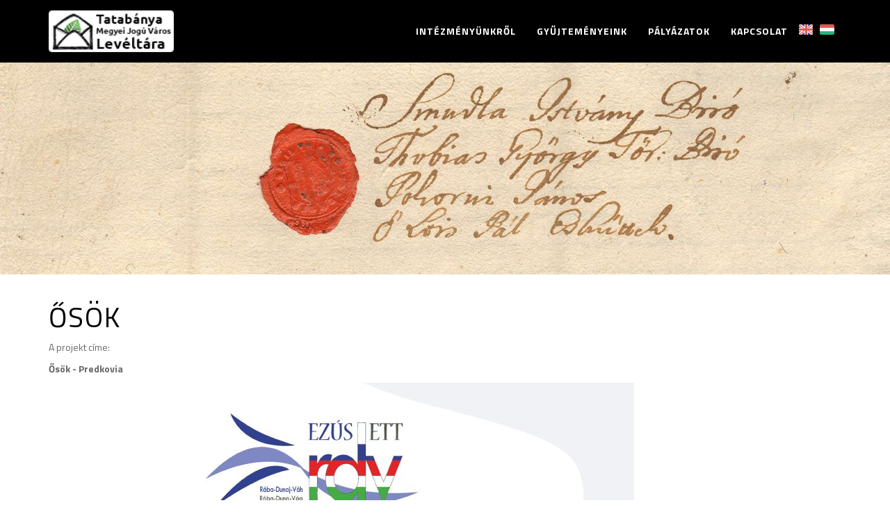

--- FILE ---
content_type: text/html; charset=UTF-8
request_url: https://tbleveltar.hu/osok
body_size: 4636
content:
<!DOCTYPE html>
<html lang="hu">

<head>
            <meta charset="utf-8">
<meta http-equiv="X-UA-Compatible" content="IE=edge">
<meta name="viewport" content="width=device-width, initial-scale=1">
<meta name="description" content="">
<meta name="author" content="">

<title>
    Tatabánya Megyei Jogú Város Levéltára Ősök
</title>

<!-- Favicons -->
<link rel="apple-touch-icon" sizes="57x57" href="https://tbleveltar.hu/app/goweb/assets/core/goweb/goweb-theme/resources/img/favicons/apple-icon-57x57.png?v=1642691268">
<link rel="apple-touch-icon" sizes="60x60" href="https://tbleveltar.hu/app/goweb/assets/core/goweb/goweb-theme/resources/img/favicons/apple-icon-60x60.png?v=1642691268">
<link rel="apple-touch-icon" sizes="72x72" href="https://tbleveltar.hu/app/goweb/assets/core/goweb/goweb-theme/resources/img/favicons/apple-icon-72x72.png?v=1642691268">
<link rel="apple-touch-icon" sizes="76x76" href="https://tbleveltar.hu/app/goweb/assets/core/goweb/goweb-theme/resources/img/favicons/apple-icon-76x76.png?v=1642691268">
<link rel="apple-touch-icon" sizes="114x114" href="https://tbleveltar.hu/app/goweb/assets/core/goweb/goweb-theme/resources/img/favicons/apple-icon-114x114.png?v=1642691268">
<link rel="apple-touch-icon" sizes="120x120" href="https://tbleveltar.hu/app/goweb/assets/core/goweb/goweb-theme/resources/img/favicons/apple-icon-120x120.png?v=1642691268">
<link rel="apple-touch-icon" sizes="144x144" href="https://tbleveltar.hu/app/goweb/assets/core/goweb/goweb-theme/resources/img/favicons/apple-icon-144x144.png?v=1642691268">
<link rel="apple-touch-icon" sizes="152x152" href="https://tbleveltar.hu/app/goweb/assets/core/goweb/goweb-theme/resources/img/favicons/apple-icon-152x152.png?v=1642691268">
<link rel="apple-touch-icon" sizes="180x180" href="https://tbleveltar.hu/app/goweb/assets/core/goweb/goweb-theme/resources/img/favicons/apple-icon-180x180.png?v=1642691268">
<link rel="icon" type="image/png" sizes="192x192"  href="https://tbleveltar.hu/app/goweb/assets/core/goweb/goweb-theme/resources/img/favicons/android-icon-192x192.png?v=1642691268">
<link rel="icon" type="image/png" sizes="32x32" href="https://tbleveltar.hu/app/goweb/assets/core/goweb/goweb-theme/resources/img/favicons/favicon-32x32.png?v=1642691268">
<link rel="icon" type="image/png" sizes="96x96" href="https://tbleveltar.hu/app/goweb/assets/core/goweb/goweb-theme/resources/img/favicons/favicon-96x96.png?v=1642691268">
<link rel="icon" type="image/png" sizes="16x16" href="https://tbleveltar.hu/app/goweb/assets/core/goweb/goweb-theme/resources/img/favicons/favicon-16x16.png?v=1642691268">



<!-- Custom Holdem -->





<!-- Custom CSS -->


<!-- Custom Fonts -->

<link href='https://fonts.googleapis.com/css?family=Titillium+Web:400,700,400italic,700italic&subset=latin,latin-ext' rel='stylesheet' type='text/css'>


<link media="all" type="text/css" rel="stylesheet" href="/app/goweb/assets/public/theme.css?v=1642691752">

    <link media="all" type="text/css" rel="stylesheet" href="/app/goweb/assets/core/anomaly/icon-field_type/resources/css/icons.css?v=1642691269">

<script type="text/javascript">

    const APPLICATION_URL = "https://tbleveltar.hu";
    const APPLICATION_REFERENCE = "goweb";
    const APPLICATION_DOMAIN = "localhost";

    const CSRF_TOKEN = "xvhDM3XAwaOn8DQ5kIKRIcEW4Ii6ckiC3VRj92CE";
    const APP_DEBUG = "1";
    const APP_URL = "http://localhost";
    const REQUEST_ROOT = "https://tbleveltar.hu";
    const REQUEST_ROOT_PATH = "";
    const TIMEZONE = "Europe/Budapest";
    const LOCALE = "hu";
    
</script>


<!-- HTML5 Shim and Respond.js IE8 support of HTML5 elements and media queries -->
<!-- WARNING: Respond.js doesn"t work if you view the page via file:// -->
<!--[if lt IE 9]>
<script src="https://oss.maxcdn.com/libs/html5shiv/3.7.0/html5shiv.js"></script>
<script src="https://oss.maxcdn.com/libs/respond.js/1.4.2/respond.min.js"></script>
<![endif]-->
    </head>

<body>

<!-- Navigation -->
<nav id="topmenu" class="navbar navbar-default navbar-fixed-top">
  <div class="container relative">

    <!-- Brand and toggle get grouped for better mobile display -->
    <div class="navbar-header">
      <button type="button" class="navbar-toggle" data-toggle="collapse" data-target="#main-navbar">
        <span class="sr-only">Toggle navigation</span>
        <span class="icon-bar"></span>
        <span class="icon-bar"></span>
        <span class="icon-bar"></span>
      </button>
      <div class="header_logo hidden-xs">
        <a href="/" title="TATABÁNYA MEGYEI JOGÚ VÁROS LEVÉLTÁRA" rel="home">
          <div>
            <img  height="60" src="/app/goweb/assets/core/goweb/holdem-theme/resources/img/TbLeveltar_logo.png?v=1642691269" alt="Tbleveltar Logo">
          </div>
        </a>
      </div>
    </div>
    <div class="xslogo col-xs-6 visible-xs">
      <a href="/" title="TATABÁNYA MEGYEI JOGÚ VÁROS LEVÉLTÁRA" rel="home">
        <img  class="img-responsive" src="/app/goweb/assets/core/goweb/holdem-theme/resources/img/TbLeveltar_logo.png?v=1642691269" alt="Tbleveltar Logo">
      </a>
    </div>
    <div class="hidden quick-menu">
      <form class="search-wrapper">
        <i class="search-icon fa fa-search"></i>
        <div class="search-input">
          <input type="text" autocomplete="off" placeholder="Keresés..." name="search"/>
        </div>
        <div class="search-result"></div>
      </form>
    </div>

    <div id="main-navbar" class="navbar-collapse collapse">
      <ul id="menu-mainmenu" class="nav navbar-nav navbar-right main-menu">


      </ul>
      <ul class="nav navbar-nav navbar-right navbar-language">
                                                                                             <li><a class="language en" href="#" onclick="window.location = '?_locale=en'" ></a></li>
                                                                                                              
                                                                                                                                                                  
                                                                                                                                                                  
                                                                                                                                                                  
                                                                                                                                                                  
                                                                                                                                                                  
                                                                                                                                                                  
                                                                                                                                                                  
                                                                                                                                                                  
                                                                                                                                                                  
                                                                                                                                                                  
                                                                                                                                                                  
                                                                                                                                                                  
                                                                                                                                                                  
                                                                                                                                                                  
                                                                                                                                                                  
                                                                                                                                                                  
                                                                                                                                                                  
                                                                                                                                                                  
                                                                                                                                                                  
                                                                                                                                                                  
                                                                                                                                                                  
                                                                                                                                                                  
                                                                                                                                                                  
                                                                                                                                                                  
                                                                                                                                                                  
                                                                                                                                                                  
                                                                                                                                                                            <li><a class="language hu" href="#" onclick="window.location = '?_locale=hu'" ></a></li>
                                                       
                                                                                                                                                                  
                                                                                                                                                                  
                                                                                                                                                                  
                                                                                                                                                                  
                                                                                                                                                                  
                                                                                                                                                                  
                         
        </ul>
      
<ul class="nav navbar-nav navbar-right main-menu" >
    
    
            <li  class="
        dropdown
        
        
        
        ">

        <a
                href="http://holdem.kiger.hu"
                target="_self"
                class=" "
                
                                     data-toggle="dropdown"
                        >
            Intézményünkről
        </a>

                    
                
                <ul class="dropdown-menu">
                
    
            <li  class="
        
        
        
        
        ">

        <a
                href="https://tbleveltar.hu/kutato-es-ugyfelszolgalat"
                target="_self"
                class=" "
                
                        >
            Kutató- és ügyfélszolgálat
        </a>

                </li>
            <li  class="
        
        
        
        
        ">

        <a
                href="https://tbleveltar.hu/kozerdeku-adatok"
                target="_self"
                class=" "
                
                        >
            Közérdekű adatok
        </a>

                </li>
            <li  class="
        
        
        
        
        ">

        <a
                href="https://tbleveltar.hu/kiadvanyaink"
                target="_self"
                class=" "
                
                        >
            Kiadványaink
        </a>

                </li>
            <li  class="
        
        
        
        
        ">

        <a
                href="https://tbleveltar.hu/munkatarsak"
                target="_self"
                class=" "
                
                        >
            Munkatársak
        </a>

                </li>
            <li  class="
        
        
        
        
        ">

        <a
                href="https://tbleveltar.hu/szolgaltatasaink"
                target="_self"
                class=" "
                
                        >
            Szolgáltatásaink
        </a>

                </li>
            <li  class="
        
        
        
        
        ">

        <a
                href="https://tbleveltar.hu/szabalyzat"
                target="_self"
                class=" "
                
                        >
            Szabályzat
        </a>

                </li>
    
                </ul>
                            </li>
            <li  class="
        dropdown
        
        
        
        ">

        <a
                href="https://tbleveltar.hu/gyujtemenyeink"
                target="_self"
                class=" "
                
                                     data-toggle="dropdown"
                        >
            Gyűjteményeink
        </a>

                    
                
                <ul class="dropdown-menu">
                
    
            <li  class="
        
        
        
        
        ">

        <a
                href="https://tbleveltar.hu/fond-es-allagjegyzek"
                target="_self"
                class=" "
                
                        >
            Fond- és állagjegyzék
        </a>

                </li>
            <li  class="
        
        
        
        
        ">

        <a
                href="https://tbleveltar.hu/szakkonyvtari-katalogus"
                target="_self"
                class=" "
                
                        >
            Szakkönyvtári katalógus
        </a>

                </li>
    
                </ul>
                            </li>
            <li  class="
        
        
        
        
        ">

        <a
                href="https://tbleveltar.hu/palyazatok"
                target="_self"
                class=" "
                
                        >
            Pályázatok
        </a>

                </li>
            <li  class="
        
        
        
        
        ">

        <a
                href="https://tbleveltar.hu?footer"
                target="_self"
                class=" "
                
                        >
            Kapcsolat
        </a>

                </li>
    
</ul>




    </div>
    <!-- /.navbar-collapse -->

  </div>
</nav>
<!-- /.container-fluid -->

<div id="content">
  <div class="mainpicture">
<img  class="img-responsive" src="/app/goweb/assets/lapozo/TbLeveltar_fejlec_kicsi_001.jpg?v=1642691269">
  </div>
    <div class="container subpage">
    <!--        <ol class="breadcrumb">
                                    <li class="active">
                    Ősök
                </li>
                        </ol>
 -->
        <!-- Success Messages -->

<!-- Informational Messages -->

<!-- Warning Messages -->

<!-- Error Messages -->

                    <h1>Ősök</h1>

<p>A projekt címe:</p>
<p><strong>Ősök - Predkovia</strong></p>
<p><img alt="A3 plakat mod" src="https://tbleveltar.hu/app/goweb/files-module/local/images/a3_plakat_mod.jpg"><br></p>
<p>A projekt fő célkitűzése:&nbsp;</p>
<p>PT1 Természet és kultúra - A határmenti terület vonzerejének növelése</p>
<p>A projekt leírása:&nbsp;<br>Az Ősök - Predkovia című, SKHU/WETA/1901/1.1/132 számú projekt az Interreg V-A Szlovákia-Magyarország Együttműködési Program Kisprojekt Alapjának keretein belül az Európai Unió támogatásával, az Európai Regionális Fejlesztési Alap társfinanszírozásával valósul meg. Specifikus célja a határon átnyúló együttműködés megerősítése, valamint a határmenti terület vonzóbbá tétele. A kitűzött célok között szerepel a partnerek közötti tapasztalatcsere, valamint a partnerség és a határokon átnyúló együttműködés bővítése. A hosszú távú célok magukban foglalják a kapcsolatok fenntartását, különös tekintettel a turizmus támogatására, amelynek célja a regiók hagyományainak, kultúrájának megismerése, az ősökkel kapcsolatos információk keresése külföldi látogatók által, amelyek Nyitraivánkán, a Nyitrai Állami Levéltárban, illetve Tatabányán, Tatabánya Megyei Jogú Város Levéltárában találhatóak. A projekt stratégiai célja a kulturális hagyományok és a helyi, turizmus szempontjából is érdekes történelmi emlékek megőrzése.<br>A projekt végterméke Nyitraivánka községben Tóth Vilmos sírboltjának felújítása és számos közös, határokon átnyúló, a régiók történetének és hagyományainak megismerését szolgáló esemény (konferencia, tanulmányút, képzés, adatgyűjtés sírkövekről; sírkövekről készült fényképek gyűjtése és adatbázisok létrehozása).<br>A projekt eredménye a nemzeti tudatosság erősítése, a helyi emberek összekapcsolása, a határokon átnyúló turisztikai szolgáltatások vonzóbbá tétele és a határokon átnyúló együttműködés fokozása. A projekt közvetlen hatása a régiót meglátogatók számának növekedése helyi és külföldi turisták által, akik azért érkeznek a térségbe hogy felfedezzék a helyi hagyományokat, történelmet és kultúrát, valamint azok által a turisták által, akik Nyitraivánkára vagy Tatabányára őseiket kutatva érkeznek.<br>Közös rendezvények megvalósítása által a projekt közvetlenül hozzájárul a helyi vállalkozók tevékenységeinek támogatásához és a helyi gazdaság fejlődéséhez, ill. javítja a helyi kulturális emlékek és adottságok ismertségét, és következésképpen növeli a régió látogatottsági arányát.<br>Közösen tervezett, végrehajtott és fentartott tevékenységek végrehajtása által határokon átnyúló szinten a projektpartnerek egyidejűleg hozzájárulnak a régiók kiegyensúlyozott fejlődéséhez a határ mindkét oldalán.</p>
<p>Vezető partner: Nyitraivánka község önkormányzata<br><a href="http://www.ivankaprinitre.sk/">www.ivankaprinitre.sk</a></p>
<p>Partner: Tatabánya Megyei Jogú Város Levéltára<br><a href="http://tbleveltar.hu/">http://tbleveltar.hu/</a></p>
<p>Partner költségvetése: 14.070 EUR, ebből ERFA hozzájárulás 11.959.50 EUR<br>Projekt kezdete: 2020.09.01.<br>Projekt befejezése: 2021.10.31.</p>
<p></p>
<p>Tatabánya Megyei Jogú Város Levéltára által megvalósított rendezvények:&nbsp;<br>Konferencia Tatabányán 2020. október 1-én.&nbsp;<br>A konferencia felvétele: &nbsp;<br>Konferenciakiadvány: <a href="http://mek.oszk.hu/22400/22463/22463.pdf">http://mek.oszk.hu/22400/22463...</a>&nbsp;<br>Tanulmányút Nyitraivánkára 2021. július 7-én.<br>Workshop Tatabányán 2021. július 28-án.<br>A workshop felvétele: <br>Online workshop 2021. október 13-án.<br>Az online workshop felvétele: &nbsp;</p>
<div class="video-container"><iframe width="500" height="281" src="//www.youtube.com/embed/tw6KOqxffiI" frameborder="0" allowfullscreen=""></iframe></div>
<div class="video-container"><iframe width="500" height="281" src="//www.youtube.com/embed/baHM7F1HFXA" frameborder="0" allowfullscreen=""></iframe></div>
<div class="video-container"><iframe width="500" height="281" src="//www.youtube.com/embed/aHiiSliS9rM" frameborder="0" allowfullscreen=""></iframe></div>
<p></p>
    
        <!---->
    </div>
</div>

<!-- Footer -->
<footer id="footer" class="footer">
    <div class="footer-below">
        <div class="container">

          <div class="row">
             <div class="col-xs-12 copy">
                 				 <p class="text-center"><strong>2800 Tatabánya, Szent István út 21.&nbsp;<br></strong><strong>Felsőgallai Szolgáltatóház</strong></p>
<p class="text-center">+36 34 / 324 310 <br>+36 20 / 280 0431<br>E-mail: info@tbleveltar.hu, info.tbleveltar@gmail.com<br></p>
             </div>
         </div>

        </div>
    </div>
</footer>
<!-- jQuery -->


<!-- Bootstrap Core JavaScript -->



<!-- Plugin JavaScript -->




<!-- Holdem Custom Javascripts -->











<script src="/app/goweb/assets/public/theme.js?v=1642691270"></script>

<!-- After the theme.js assets -->
<script src="//cdnjs.cloudflare.com/ajax/libs/jquery-easing/1.3/jquery.easing.min.js"></script>


</body>

</html>
